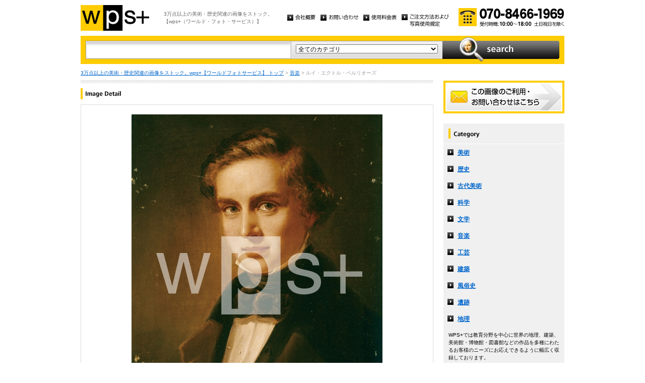

--- FILE ---
content_type: text/html
request_url: http://wpsfoto.sakura.ne.jp/items/W0025
body_size: 10591
content:
<!DOCTYPE html PUBLIC "-//W3C//DTD XHTML 1.0 Transitional//EN" "http://www.w3.org/TR/xhtml1/DTD/xhtml1-transitional.dtd">
<html xmlns="http://www.w3.org/1999/xhtml" xml:lang="ja" lang="ja">
<head>
<meta http-equiv="Content-Type" content="text/html; charset=UTF-8" />
<title>ルイ・エクトル・ベルリオーズ - 音楽 | wps+（ワールド・フォト・サービス）</title>
<meta name="description" content="" />
<meta name="keywords" content="" />
<meta http-equiv="Content-Style-Type" content="text/css" />
<meta http-equiv="Content-Script-Type" content="text/javascript" />
<link type="text/css" rel="stylesheet" href="/common/css/import.css" media="all" />
<script type="text/javascript" src="/common/js/jquery.js"></script>
<script type="text/javascript" src="/common/js/common.js"></script>
<script type="text/javascript" src="/common/js/jquery.biggerlink.js"></script>
<script type="text/javascript">
$(function(){
	$('.item_thumb').biggerlink();
});
</script>
<script type="text/javascript">

  var _gaq = _gaq || [];
  _gaq.push(['_setAccount', 'UA-11212125-4']);
  _gaq.push(['_trackPageview']);

  (function() {
    var ga = document.createElement('script'); ga.type = 'text/javascript'; ga.async = true;
    ga.src = ('https:' == document.location.protocol ? 'https://ssl' : 'http://www') + '.google-analytics.com/ga.js';
    var s = document.getElementsByTagName('script')[0]; s.parentNode.insertBefore(ga, s);
  })();

</script>
</head>
<body>
<div id="structure">
	<div id="header">
		<p><a href="/"><img src="/common/image/header_logo.gif" alt="wps+（ワールド・フォト・サービス）" width="136" height="51" /></a></p>
		<p id="header_text">3万点以上の美術・歴史関連の画像をストック。<br />
			【wps+（ワールド・フォト・サービス）】</p>
		<ul class="unav">
			<li><a href="/overview/"><img src="/common/image/unav_overview_off.gif" alt="会社概要" width="56" height="12" /></a></li>
			<li><a href="/inquiry/"><img src="/common/image/unav_contact_off.gif" alt="お問い合わせ" width="75" height="12" /></a></li>
			<li><a href="/price/"><img src="/common/image/unav_price_off.gif" alt="使用料金表" width="66" height="12" /></a></li>
			<li><a href="/provision/"><img src="/common/image/unav_rule_off.gif" alt="写真貸出規定" /></a></li>
		</ul>
		<p id="header_contact">
			<img src="/common/image/img_contact_20250601.png" alt="お電話でのお問い合わせ[受付時間; 10:00〜18:00 土日祝日を除く]" width="210" height="36" />
		</p>
	<!-- /header --></div>	<hr />
	<div id="contents">
		<div id="search">
			<form id="search_inner" action="/list.php" method="GET">
				<input type="text" id="input_search" name="kw" value="" />
				<div id="select_category">
					<select name="ct">
						<option value="">全てのカテゴリ</option>
						<option value="美術" >美術</option>
						<option value="歴史" >歴史</option>
						<option value="古代美術" >古代美術</option>
						<option value="科学" >科学</option>
						<option value="文学" >文学</option>
						<option value="音楽" >音楽</option>
						<option value="工芸" >工芸</option>
						<option value="建築" >建築</option>
						<option value="風俗史" >風俗史</option>
						<option value="遺跡" >遺跡</option>
						<option value="地理" >地理</option>
					</select>
				</div>
				<input type="image" id="btn_search" src="/common/image/btn_search_off.jpg" alt="search" />
			</form>
		<!-- /search --></div>		<p id="topic_path"><a href="/">3万点以上の美術・歴史関連の画像をストック。wps+【ワールドフォトサービス】 トップ</a> &gt; <a href="/list.php?ct=%E9%9F%B3%E6%A5%BD">音楽</a> &gt; ルイ・エクトル・ベルリオーズ</p>
		<div id="main">
			<div class="dot_section_1 nmt">
				<h1 class="headline"><img src="image/h1_detail.gif" alt="Image Detail" width="70" height="12" /></h1>
			</div>
			<div id="detail">
				<table id="detail_img">
				<tr>
					<td>
	<img src="/items/images/w0025.jpg" alt="｜ルイ・エクトル・ベルリオーズ" />
					</td>
				</tr>
				</table>
				<div id="detail_text">
					<ul>
						<li id="text_title" class="icon_rm">ルイ・エクトル・ベルリオーズ</li>
						<li id="text_number"><span class="label">作品番号:</span> W0025</li>
					</ul>
				</div>
				<p id="detail_tag"><span class="label">カテゴリ: </span><a href="/list.php?ct=%E9%9F%B3%E6%A5%BD">音楽</a>　<span class="label">タグ: </span>
<a href="/list.php?kw=%E9%9F%B3%E6%A5%BD">音楽</a> 
<a href="/list.php?kw=%E3%83%99%E3%83%AB%E3%83%AA%E3%82%AA%E3%83%BC%E3%82%BA">ベルリオーズ</a> 
<a href="/list.php?kw=%E3%83%95%E3%83%A9%E3%83%B3%E3%82%B9">フランス</a> 
<a href="/list.php?kw=%E3%83%AD%E3%83%9E%E3%83%B3%E6%B4%BE">ロマン派</a> 
<a href="/list.php?kw=%E4%BD%9C%E6%9B%B2%E5%AE%B6">作曲家</a> 
<a href="/list.php?kw=%E8%82%96%E5%83%8F%E7%94%BB">肖像画</a> 
<a href="/list.php?kw=%E3%82%B9%E3%82%AB%E3%83%A9%E5%BA%A7%E7%BE%8E%E8%A1%93%E9%A4%A8%EF%BC%88%E3%83%9F%E3%83%A9%E3%83%8E%EF%BC%89">スカラ座美術館（ミラノ）</a> 
</p>
<p id="detail_caption" style="color:#666;">


油彩｜ミラノ：スカラ座美術館
<br /><br />
備考｜BERLIOZ Louis-Hector｜ベルリオーズ｜1803-1869｜フランスのロマン派音楽の作曲家。『幻想交響曲』で良く知られている。</p>

			</div>


			<div id="related" class="item_list dot_section_2">
				<h2 class="headline">「音楽」カテゴリの他の画像</h2>
				<div class="item_column">
					<table>
						<tr><td class="item_thumb">
	<a href="/items/W0292"><img src="/items/thums/w0292.jpg" alt="｜シューベルトの墓碑"  /></a>
						</td></tr>
					</table>
					<p class="item_title icon_rm"><a href="/items/W0292"><!---->W0292｜シューベルトの墓碑</a></p>
				</div>

				<div class="item_column">
					<table>
						<tr><td class="item_thumb">
	<a href="/items/W0023"><img src="/items/thums/w0023.jpg" alt="｜フランツ・リスト"  /></a>
						</td></tr>
					</table>
					<p class="item_title icon_rm"><a href="/items/W0023"><!---->W0023｜フランツ・リスト</a></p>
				</div>

				<div class="item_column">
					<table>
						<tr><td class="item_thumb">
	<a href="/items/W0194"><img src="/items/thums/w0194.jpg" alt="｜フランツ・ペーター・シューベルト"  /></a>
						</td></tr>
					</table>
					<p class="item_title icon_rm"><a href="/items/W0194"><!---->W0194｜フランツ・ペーター・シューベルト</a></p>
				</div>

				<div class="item_column turn">
					<table>
						<tr><td class="item_thumb">
	<a href="/items/W0380"><img src="/items/thums/w0380.jpg" alt="STRADIVARI Antonio｜ヴィオラ・テノール"  /></a>
						</td></tr>
					</table>
					<p class="item_title icon_rm"><a href="/items/W0380"><!--STRADIVARI Antonio-->W0380｜ヴィオラ・テノール</a></p>
				</div>

			</div>


			<div id="contact" class="dot_section_2">
				<p>※ この画像はライツマネージドです。利用料金・利用規約に関しては、こちらまでお問い合わせください。</p>

				<div>
					<img src="/common/image/img_contact_20250601.png" alt="お電話でのお問い合わせ[受付時間; 10:00〜18:00 土日祝日を除く]" width="210" height="36" />
				</div>
			</div>
		<!-- /main --></div>
		<div id="sub">
			<p id="sub_contact"><a href="/inquiry/"><img src="/common/image/sub_contact_off.gif" alt="この画像のご利用・お問い合わせはこちら" width="240" height="65" /></a></p>
			<dl id="cnav">
				<dt><img src="/common/image/title_category.gif" alt="Category" width="240" height="41" /></dt>
				<dd><a href="/list.php?ct=%E7%BE%8E%E8%A1%93">美術</a></dd>
					<dd><a href="/list.php?ct=%E6%AD%B4%E5%8F%B2">歴史</a></dd>
					<dd><a href="/list.php?ct=%E5%8F%A4%E4%BB%A3%E7%BE%8E%E8%A1%93">古代美術</a></dd>
					<dd><a href="/list.php?ct=%E7%A7%91%E5%AD%A6">科学</a></dd>
					<dd><a href="/list.php?ct=%E6%96%87%E5%AD%A6">文学</a></dd>
					<dd><a href="/list.php?ct=%E9%9F%B3%E6%A5%BD">音楽</a></dd>
					<dd><a href="/list.php?ct=%E5%B7%A5%E8%8A%B8">工芸</a></dd>
					<dd><a href="/list.php?ct=%E5%BB%BA%E7%AF%89">建築</a></dd>
					<dd><a href="/list.php?ct=%E9%A2%A8%E4%BF%97%E5%8F%B2">風俗史</a></dd>
					<dd><a href="/list.php?ct=%E9%81%BA%E8%B7%A1">遺跡</a></dd>
					<dd><a href="/list.php?ct=%E5%9C%B0%E7%90%86">地理</a></dd>
	
				<dd class="text">WPS+では教育分野を中心に世界の地理、建築、美術館・博物館・図書館などの作品を多種にわたるお客様のニーズにお応えできるように幅広く収録しております。</dd>
			</dl>
			<ul class="bnr">
				<li><img src="/common/image/bnr_photo_library.gif" alt="捜しものがきっと見つかる、美術と歴史のプレミアム・フォトライブラリー" width="240" height="280" /></li>
			</ul>
		<!-- /sub --></div>
	<!-- /contents --></div>
	<hr />
	<div id="footer">
		<p id="footer_logo"><a href="/"><img src="/common/image/footer_logo.gif" alt="wps+（ワールド・フォト・サービス）" width="89" height="33" /></a></p>
		<ul class="unav">
			<li><a href="/overview/"><img src="/common/image/unav_overview_off.gif" alt="会社概要" width="56" height="12" /></a></li>
			<li><a href="/inquiry/"><img src="/common/image/unav_contact_off.gif" alt="お問い合わせ" width="75" height="12" /></a></li>
			<li><a href="/price/"><img src="/common/image/unav_price_off.gif" alt="使用料金表" width="66" height="12" /></a></li>
			<li><a href="/provision/"><img src="/common/image/unav_footer_rule_off.gif" alt="写真貸出規定" /></a></li>
		</ul>
		<p id="footer_contact">
			<img src="/common/image/img_contact_20250601.png" alt="お電話でのお問い合わせ[受付時間; 10:00〜18:00 土日祝日を除く]" width="210" height="36" />
		</p>
		<p id="copyright"><img src="/common/image/copyright.gif" alt="Copyright 2013 World Photo Service (WPS). All rights reserved." width="295" height="10" /></p>
		<p id="page_top"><a href="#structure"><img src="/common/image/link_page_top_off.gif" alt="ページの先頭へ" width="85" height="11" /></a></p>
	<!-- /footer --></div>
<!-- /structure --></div>
</body>
</html>